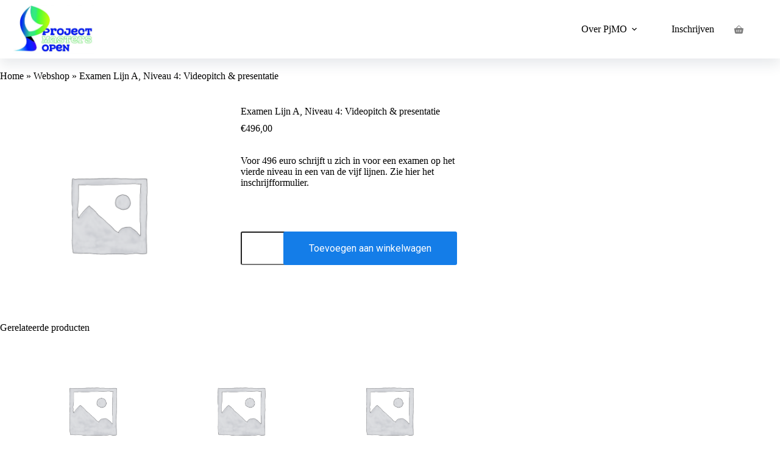

--- FILE ---
content_type: text/css
request_url: https://projectmastersopen.com/wp-content/themes/blocksy-child/style.css?ver=6.9
body_size: 1942
content:
/*!
 Theme Name:   Blocksy-child
 Description:  Blocksy Child Theme
 Author:       Best4u
 Template:     blocksy
 Author URI:   https://www.best4u.nl/
 Version:      1.0.0
 License:      GNU General Public License v2 or later
 License URI:  http://www.gnu.org/licenses/gpl-2.0.html
 Tags:         light, dark, two-columns, right-sidebar, responsive-layout, accessibility-ready
 Text Domain:  best4u
!*/
#ui-datepicker-div {
  background: #fff;
}

.gform_fields .gfield {
  margin-bottom: 20px;
}
.gform_fields .gform_validation_container {
  display: none;
}

.gform_footer input[type=submit] {
  margin-top: 10px;
  font-size: var(--buttonFontSize);
  font-weight: var(--buttonFontWeight);
  padding: 0 35px;
  transition: 0.5s ease all;
}
.gform_footer input[type=submit]:focus {
  outline: none;
}
.gform_footer input[type=submit]:hover {
  transform: scale(1.05);
}

.gform_validation_error .validation_error {
  border: none !important;
  padding: 0 !important;
  color: #ec3232 !important;
}
.gform_validation_error .gform_submission_error {
  font-size: 18px;
  margin-bottom: 20px !important;
}
.gform_validation_error .gform_body .gfield_error {
  background: none;
  border: none;
}
.gform_validation_error .gform_body .gfield_error input, .gform_validation_error .gform_body .gfield_error textarea {
  border-color: #ec3232 !important;
}
.gform_validation_error .gform_body .gfield_error label, .gform_validation_error .gform_body .gfield_error .validation_message {
  color: #ec3232;
}

.wp-block-group__inner-container p {
  width: 100% !important;
}

@media screen and (max-width: 767px) {
  .wp-block-table table tbody tr td {
    font-size: 14px;
  }
}

.testimonials-carousel {
  padding-bottom: 35px !important;
}
.testimonials-carousel .swiper-slide {
  background-position: center;
  background-repeat: no-repeat;
  background-size: cover;
}
.testimonials-carousel .swiper-slide .inner-container {
  display: flex;
  flex-direction: column;
  align-items: center;
  justify-content: center;
  max-width: 750px;
  margin: 0 auto;
}
@media screen and (max-width: 980px) {
  .testimonials-carousel .swiper-slide .inner-container {
    max-width: 100%;
  }
}
.testimonials-carousel .swiper-slide .inner-container .user-testimonial-img {
  width: 60px;
  height: 60px;
  border-radius: 100%;
  object-fit: cover;
  object-position: center;
}
.testimonials-carousel .swiper-slide .inner-container p.testimonial {
  font-size: 18px;
  text-align: center;
}
.testimonials-carousel .swiper-slide .inner-container h4.name {
  font-weight: 600 !important;
  margin-bottom: 5px !important;
}
.testimonials-carousel .swiper-slide .inner-container h4.name, .testimonials-carousel .swiper-slide .inner-container p.job {
  color: var(--paletteColor3) !important;
}
.testimonials-carousel .swiper-pagination .swiper-pagination-bullet-active {
  background: var(--paletteColor2) !important;
}
.testimonials-carousel .swiper-pagination .swiper-pagination-bullet {
  background: var(--paletteColor3) !important;
}

.wp-block-ugb-blog-posts .ugb-blog-posts__item:hover .ugb-blog-posts__featured-image img {
  transform: scale(1.1);
}
.wp-block-ugb-blog-posts .ugb-blog-posts__item:hover .ugb-blog-posts__title a {
  color: var(--paletteColor1) !important;
}
.wp-block-ugb-blog-posts .ugb-blog-posts__item:hover .ugb-blog-posts__readmore a {
  color: var(--paletteColor1) !important;
}
.wp-block-ugb-blog-posts .ugb-blog-posts__item .entry-meta {
  order: 2 !important;
}
.wp-block-ugb-blog-posts .ugb-blog-posts__item .ugb-blog-posts__featured-image {
  order: 1 !important;
}
.wp-block-ugb-blog-posts .ugb-blog-posts__item .ugb-blog-posts__featured-image img {
  transition: 0.5s ease transform;
}

.ct-featured-image .ct-image-container img {
  transition: 0.5s ease transform;
}
.ct-featured-image .ct-image-container img:hover {
  transform: scale(1.1);
}

body.single-post .ct-share-box {
  display: flex;
  justify-content: space-between;
  align-items: center;
  margin: 15px 0 !important;
  padding: 20px 0;
  border-bottom: 1px solid var(--paletteColor3);
}
body.single-post .ct-share-box .ct-module-title {
  margin-bottom: 0 !important;
}
body.single-post .ct-share-box div[data-icons-type=simple] {
  display: flex !important;
}
body.single-post .ct-share-box div[data-icons-type=simple] > a {
  margin-left: 15px;
}
body.single-post .ct-related-posts {
  margin-bottom: 40px;
}
body.single-post .ct-related-posts article .ct-image-container img {
  transition: 0.5s ease transform;
}
body.single-post .ct-related-posts article:hover .ct-image-container img {
  transform: scale(1.1);
}

#main .clickable-blocks-home .ugb-column__item {
  cursor: pointer;
  transition: 0.5s ease all;
  box-shadow: 0 8px 25px 0 rgba(18, 63, 82, 0.035) !important;
}
#main .clickable-blocks-home .ugb-column__item:hover {
  box-shadow: none !important;
  border-color: var(--paletteColor1) !important;
}
@media screen and (max-width: 980px) and (min-width: 766px) {
  #main .responsive-custom-alignment .ugb-block-content, #main .responsive-custom-alignment .ugb-columns__item {
    grid-template-columns: 1fr 1fr !important;
  }
  #main .responsive-custom-alignment .ugb-block-content .ugb-feature-grid__item3, #main .responsive-custom-alignment .ugb-block-content .ugb-card__item3, #main .responsive-custom-alignment .ugb-block-content .wp-block-ugb-column:nth-child(3), #main .responsive-custom-alignment .ugb-block-content .ugb-blog-posts__item:nth-child(3), #main .responsive-custom-alignment .ugb-columns__item .ugb-feature-grid__item3, #main .responsive-custom-alignment .ugb-columns__item .ugb-card__item3, #main .responsive-custom-alignment .ugb-columns__item .wp-block-ugb-column:nth-child(3), #main .responsive-custom-alignment .ugb-columns__item .ugb-blog-posts__item:nth-child(3) {
    grid-row: 2;
    grid-column: 1/3 !important;
  }
}
@media screen and (min-width: 600px) and (max-width: 1000px) {
  #main .projecten-section .ugb-block-content {
    grid-template-columns: minmax(0, 1fr) minmax(0, 1fr) !important;
  }
}

@media screen and (max-width: 1000px) and (min-width: 766px) {
  footer.ct-footer .ct-container {
    grid-template-columns: 1fr 1fr !important;
  }
  footer.ct-footer .ct-container > div:nth-child(1) {
    grid-row: 1;
    grid-column: 1/3 !important;
  }
}

.blocks-gallery-grid .blocks-gallery-item {
  overflow: hidden;
}
.blocks-gallery-grid .blocks-gallery-item img {
  transition: 0.5s ease transform;
}
.blocks-gallery-grid .blocks-gallery-item:hover img {
  transform: scale(1.1);
}

body.single-projecten .wp-block-table table {
  border-spacing: 0 12px;
  border-color: transparent;
  border-collapse: separate;
}
body.single-projecten .wp-block-table table tbody {
  border: none;
}
body.single-projecten .wp-block-table table tbody tr td {
  font-size: 13px;
  padding: 15px;
  border: none;
  background-color: var(--paletteColor4);
  color: var(--paletteColor2);
}

.metro-1-4 .gallery {
  display: grid;
  grid-template-columns: repeat(4, 1fr);
  grid-template-rows: repeat(2, 250px);
  grid-gap: 20px;
}
@media screen and (min-width: 768px) and (max-width: 1025px) {
  .metro-1-4 .gallery {
    margin-top: 50px;
  }
}
@media screen and (max-width: 980px) {
  .metro-1-4 .gallery {
    grid-template-columns: repeat(2, 1fr);
    grid-template: inherit;
  }
  .metro-1-4 .gallery .img img {
    height: 240px !important;
  }
}
@media screen and (max-width: 767px) {
  .metro-1-4 .gallery {
    grid-template-columns: repeat(1, 1fr);
    grid-template: inherit;
    grid-gap: 10px;
  }
  .metro-1-4 .gallery .img img {
    height: 160px !important;
  }
}
.metro-1-4 .gallery .img {
  overflow: hidden;
}
.metro-1-4 .gallery .img img {
  height: 100%;
  width: 100%;
  object-fit: cover;
  transition: 0.5s ease transform;
}
.metro-1-4 .gallery .img:hover img {
  transform: scale(1.1);
}
.metro-1-4 .gallery .img-0 {
  grid-column-start: 1;
  grid-column-end: 3;
  grid-row-start: 1;
  grid-row-end: 3;
}

.ugb-button:hover {
  background-color: var(--buttonHoverColor) !important;
}

#footer-menu ul.menu {
  flex-direction: column !important;
  align-items: flex-start;
}

footer.ct-footer .ct-header-text {
  flex-direction: column !important;
  align-items: flex-start;
}
footer.ct-footer .ct-header-text .ct-footer-socials {
  margin-top: 20px;
}

#header .ct-header-cta a.ct-button {
  font-weight: 600;
  line-height: 1;
  padding: 0 35px;
  transition: 0.5s ease all;
}
#header .ct-header-cta a.ct-button:hover {
  transform: scale(1.05);
}
#header div[data-sticky="yes:shrink"] {
  top: 0;
  left: 0;
  right: 0;
}

/*# sourceMappingURL=style.css.map */


--- FILE ---
content_type: application/javascript
request_url: https://projectmastersopen.com/wp-content/themes/blocksy-child/assets/js/main.js?ver=1.0
body_size: 624
content:
$ = jQuery;
$(document).ready(function () {
    function addFullLink() {
        var blocks = $('.clickable-blocks-home').find('.wp-block-ugb-column');
        blocks.each(function () {
            var link = $(this).find('.ugb-button1').attr('href');
            $(this).click(function () {
                window.location.href = link;
            })
        })
    }
    function open_img() {
        var img = $('figure.wp-block-gallery ul li');
        img.each(function () {
            var link = $(this).find('figure>a');
            link.attr('data-fancybox', "gallery");
        })
    }

    addFullLink();
    open_img();
    moveSocials();
})
function moveSocials() {
var socials = $('footer.ct-footer .ct-footer-socials');
var text = $('footer.ct-footer div[data-row="middle"] .ct-container>div:first-child .ct-header-text');
socials.appendTo(text);
}
function initiateSwiper() {
    var logos_slider = $('.testimonials-carousel');
    if (logos_slider.length) {
        var swiper = new Swiper('.testimonials-carousel', {
            slidesPerView: 1,
            navigation: {
                nextEl: '.swiper-button-next',
                prevEl: '.swiper-button-prev',
            },
            spaceBetween: 0,
            pagination: {
                el: '.swiper-pagination',
                dynamicBullets: true,
            },
            loop: true,
            autoplay: {
                delay: 2000,
            },
        });
    }
}
$(window).on('load', function () {
    initiateSwiper();

})

function movePrice() {
    var initial = $('body.single-product .summary>.ct-price-container bdi');
    var final_price = $('body.single-product form.variations_form .price.final bdi');
    var form = $('body.single-product form.variations_form select');
    form.change(function () {
        if (final_price.length) {
            console.log('this');
            final_price.clone();
            initial.html(final_price);
        }
    })

}